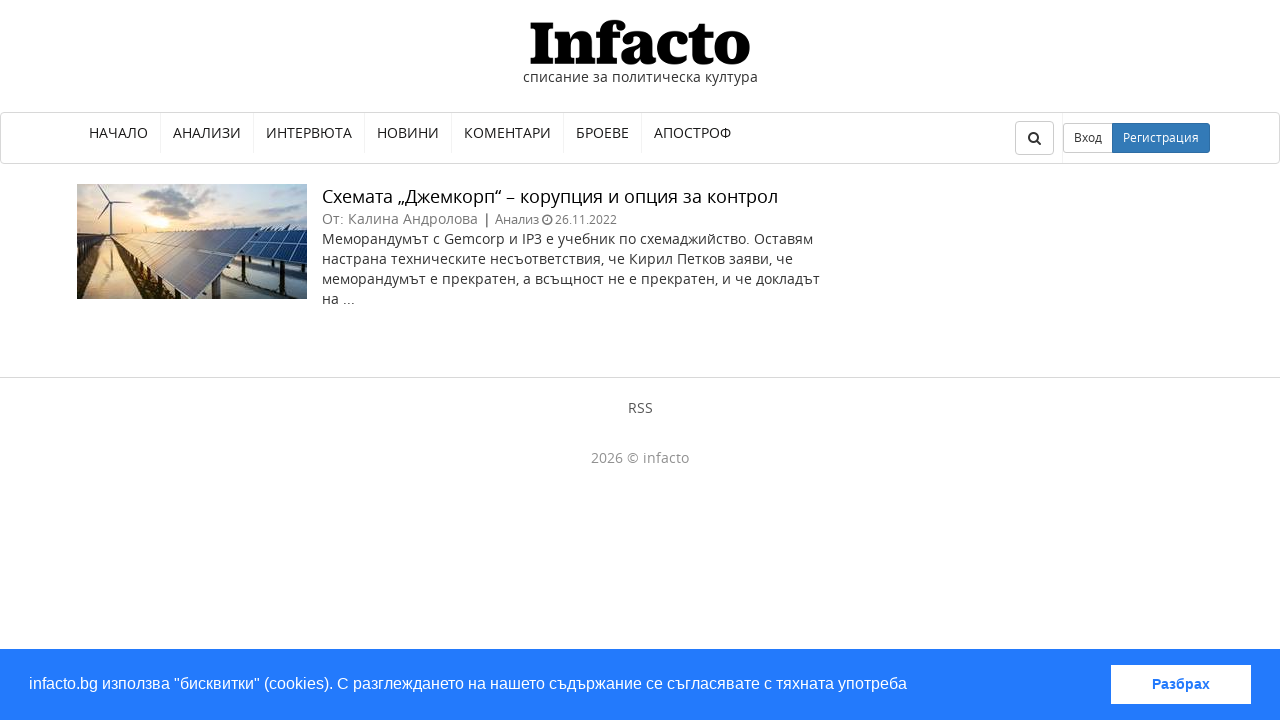

--- FILE ---
content_type: text/html; charset=utf-8
request_url: https://infacto.bg/etiket/ip3/
body_size: 3629
content:
<!DOCTYPE html>
<html lang="bg">
  <head>
    <meta charset="utf-8">
    <meta http-equiv="X-UA-Compatible" content="IE=edge">
    <meta name="viewport" content="width=device-width, initial-scale=1">
    

  
  <meta name="robots" content="index, follow">
  

    <meta property="og:site_name" content="infacto">
    <meta property="og:url" content="http://infacto.bg/etiket/ip3/">
    <meta property="og:locale" content="bg_BG">
    <meta name="google-site-verification" content="wSBn0caUcAZSeUzXjEVTedKKbVDAoW_r1iZWh5kixIA" />

    <title>
    
 | infacto.bg</title>
    
    <link rel="canonical" href="http://infacto.bg/etiket/ip3/">
    <link rel="home" href="/">
    <link rel="shortcut icon" href="/uploads/images/favicon.ico" />
    <!-- Bootstrap -->

    
    <link rel="stylesheet" href="https://maxcdn.bootstrapcdn.com/font-awesome/4.4.0/css/font-awesome.min.css">
    
    <link rel="stylesheet" href="/static/article/css/bootstrap.min.a966b7604a9b.css" media="screen">
    <link rel="stylesheet" href="/static/article/css/styles.152083e9a052.css" media="screen">
    <link rel="stylesheet" href="/static/article/css/cookieconsent.min.fedd586bb75c.css" />
    <script src="https://ajax.googleapis.com/ajax/libs/jquery/1.11.3/jquery.min.js"></script>
    <script src="https://maxcdn.bootstrapcdn.com/bootstrap/3.3.5/js/bootstrap.min.js"></script>
    <script src="/static/article/js/aspecto.c9fe72a5adcc.js"></script>


  </head>
  <body>
      <div id="fb-root"></div>
      <header id="header">
          <div class="header-branding text-center">
              <a href="/" id="logo"><img src="/uploads/images/infacto-logo.png" alt="infacto" /></a>
              <p class="branding-description">
                  списание за политическа култура
              </p>
          </div>
          <nav class="navbar navbar-default" role="navigation">
            <div class="container">
              <div class="navbar-header">
                <button type="button" class="navbar-toggle" data-toggle="collapse" data-target="#topnav">
                  <span class="sr-only">Toggle navigation</span>
                  <span class="icon-bar"></span>
                  <span class="icon-bar"></span>
                  <span class="icon-bar"></span>
                </button>
                <a class="navbar-brand" href="#"></a>
              </div>

              <!-- Collect the nav links, forms, and other content for toggling -->
              <div class="collapse navbar-collapse" id="topnav">
                <ul class="nav navbar-nav">

                  
                    <li ><a href="/">Начало</a></li>
                  
                    <li ><a href="/cat/analiz/">Анализи</a></li>
                  
                    <li ><a href="/cat/interview/">Интервюта</a></li>
                  
                    <li ><a href="/cat/novini/">Новини</a></li>
                  
                    <li ><a href="/cat/komentar/">Коментари</a></li>
                  
                    <li ><a href="/issues/">Броеве</a></li>
                  
                    <li ><a href="/cat/apostrof/">Апостроф</a></li>
                  
                </ul>


                <ul class="nav navbar-nav navbar-right">
                  <li>
                    <form class="navbar-form" action="/search/" role="search">
                      <div class="form-group">
                        <input type="text" name="q" class="form-control"  placeholder="Търсене" required>
                      </div>
                      <button type="submit" class="btn btn-default"><i class="fa fa-search"></i></button>
                    </form>
                    <button type="button" class="btn btn-default open-search"><i class="fa fa-search"></i></button>
                  </li>
                    
                        <li>
                            <div class="btn-group user-btns">
                                <button type="button" data-toggle="modal" data-target="#login_modal" class="btn btn-sm btn-default">Вход</button>
                                <button type="button" data-toggle="modal" data-target="#signup_modal" class="btn btn-sm btn-primary">Регистрация</button>
                            </div>
                        </li>
                    
                </ul>
              </div><!-- /.navbar-collapse -->
            </div><!-- /.container-fluid -->
          </nav>
      </header>
      <div class="container">
          
          <div class="row">

                  
    <section class="col-md-8">
        <div id="article-list">

    <div class="article-preview row">
        <div class="col-sm-4">
            
                <a href="/shemata-dzhemkorp-korupciya-i-opciya-za-kontrol/">
                    <img src="/uploads/__sized__/images/Clean-energy-concept-800x450-crop-c0-5__0-5-230x115.jpg" alt="Схемата „Джемкорп“ – корупция и опция за контрол"
                    srcset="/uploads/__sized__/images/Clean-energy-concept-800x450-crop-c0-5__0-5-230x115.jpg 230w, /uploads/__sized__/images/Clean-energy-concept-800x450-crop-c0-5__0-5-500x330.jpg 500w"
                    sizes="(min-width:990px) 230px, (max-width:500px) 100%" />
                </a>
            
        </div>
        <div class="col-sm-8">
            <div class="row">

                <a href="/shemata-dzhemkorp-korupciya-i-opciya-za-kontrol/">
                    <h3>Схемата „Джемкорп“ – корупция и опция за контрол</h3>
                </a>
                <div class="meta col-xs-12 no-gutter">
                    <p class="author left">
                        От: Калина Андролова
                    </p>
                    <p class="cat left"> |
                        
                        <a href="/cat/analiz/">Анализ</a>
                        
                    </p>
                    <span class="published">
                         &nbsp;<i class="fa fa-clock-o"></i> <time>26.11.2022</time>
                    </span>
                </div>
                    <p>
                      
                        Меморандумът с Gemcorp и IP3 е учебник по схемаджийство. Оставям настрана техническите несъответствия, че Кирил Петков заяви, че меморандумът е прекратен, а всъщност не е прекратен, и че докладът на ...
                      
                    </p>
            </div>
        </div>
    </div>


</div>

    </section>
    <div class="col-md-4">
        

<div id="fb_widget" class="banner text-center">

</div>

</div>

    </div>




          </div>
         
            <div class="modal fade" id="signup_modal" tabindex="-1" role="dialog" aria-labelledby="#signup_modal_h" aria-hidden="true">
              <div class="modal-dialog">
                <div class="modal-content">
                  <div class="modal-header">
                    <button type="button" class="close" data-dismiss="modal" aria-hidden="true">&times;</button>
                    <h4 class="modal-title" id="signup_modal_h">Регистрация</h4>
                  </div>
                  <div class="modal-body">
                      <form class="signup" action="/signup" method="post">
    <input type='hidden' name='csrfmiddlewaretoken' value='7I4mSTUYaR9ZNy8ygvGcp7JiXGwsWQpy' />
    <div class="form-group">
      <label for="email">Email</label>
      <input type="email" class="form-control" id="email" name="email" placeholder="Вашият email">
    </div>
    <div class="form-group">
      <label for="password">Парола</label>
      <input type="password" class="form-control" id="password" name="password" placeholder="Изберете парола">
    </div>
    <input type="hidden" name="next" value="/etiket/ip3/">
    <button type="submit" class="btn btn-lg btn-primary">Регистрация</button>
</form>

                  </div>

                </div>
              </div>
            </div>
            <div class="modal fade" id="login_modal" tabindex="-1" role="dialog" aria-labelledby="#login_modal_h" aria-hidden="true">
              <div class="modal-dialog">
                <div class="modal-content">
                  <div class="modal-header">
                    <button type="button" class="close" data-dismiss="modal" aria-hidden="true">&times;</button>
                    <h4 class="modal-title" id="login_modal_h">Вход</h4>
                  </div>
                  <div class="modal-body">
                    <form class="login" action="/login" method="post">
    <input type='hidden' name='csrfmiddlewaretoken' value='7I4mSTUYaR9ZNy8ygvGcp7JiXGwsWQpy' />
    <div class="form-group">
        <label for="loginemail">Email</label>
        <input type="email" class="form-control" name="email" id="loginemail" placeholder="Вашият email">
    </div>
    <div class="form-group">
        <label for="loginpass">Парола</label>
        <input type="password" name="password" class="form-control" id="loginpass" placeholder="Вашата парола">
    </div>

    <button type="submit" class="btn btn-primary btn-lg">Вход</button>
    <p class="help-block">
      <a href="/profil/forgottenpass/">Забравена парола</a>
    </p>
</form>

                  </div>

                </div>
              </div>
            </div>

         
      </div>
      <footer id="footer">
        <div class="container">
          <nav>
            
              <a href="/feed">RSS</a>
            
          </nav>
          <p class="copyright">
            2026 © infacto
          </p>
        </div>
      </footer>
<script type="text/javascript">
  
  var _paq = window._paq || [];
  _paq.push(['trackPageView']);
  _paq.push(['enableLinkTracking']);
  (function() {
    var u="//matomo.infacto.bg/";
    _paq.push(['setTrackerUrl', u+'matomo.php']);
    _paq.push(['setSiteId', '1']);
    var d=document, g=d.createElement('script'), s=d.getElementsByTagName('script')[0];
    g.type='text/javascript'; g.async=true; g.defer=true; g.src=u+'matomo.js'; s.parentNode.insertBefore(g,s);
  })();
    $(window).load(function(){

        
        (function(d, s, id) { var js, fjs = d.getElementsByTagName(s)[0]; if (d.getElementById(id)) return; js = d.createElement(s); js.id = id; js.src = "//connect.facebook.net/bg_BG/sdk.js#xfbml=1&version=v2.7&appId=128974784172707"; fjs.parentNode.insertBefore(js, fjs); }(document, "script", "facebook-jssdk"));

        
        $('div#fb_widget').append(
            '<div class="fb-page" data-href="https://www.facebook.com/aspectobg/" data-small-header="false" data-adapt-container-width="true" data-hide-cover="false" data-show-facepile="true"><blockquote cite="https://www.facebook.com/aspectobg/" class="fb-xfbml-parse-ignore"><a href="https://www.facebook.com/aspectobg/">A-specto</a></blockquote></div>'
        );

        
        $.getScript("//cdnjs.cloudflare.com/ajax/libs/cookieconsent2/3.0.1/cookieconsent.min.js").done(function(){
            window.cookieconsent.initialise({"palette":{"popup":{"background":"#237afc"},"button":{"background":"#fff","text":"#237afc"}},"showLink":false,"content":{"message":"infacto.bg използва \"бисквитки\" (cookies). С разглеждането на нашето съдържание се съгласявате с тяхната употреба","dismiss":"Разбрах"}})
        });

    });
</script>
  </body>
</html>
